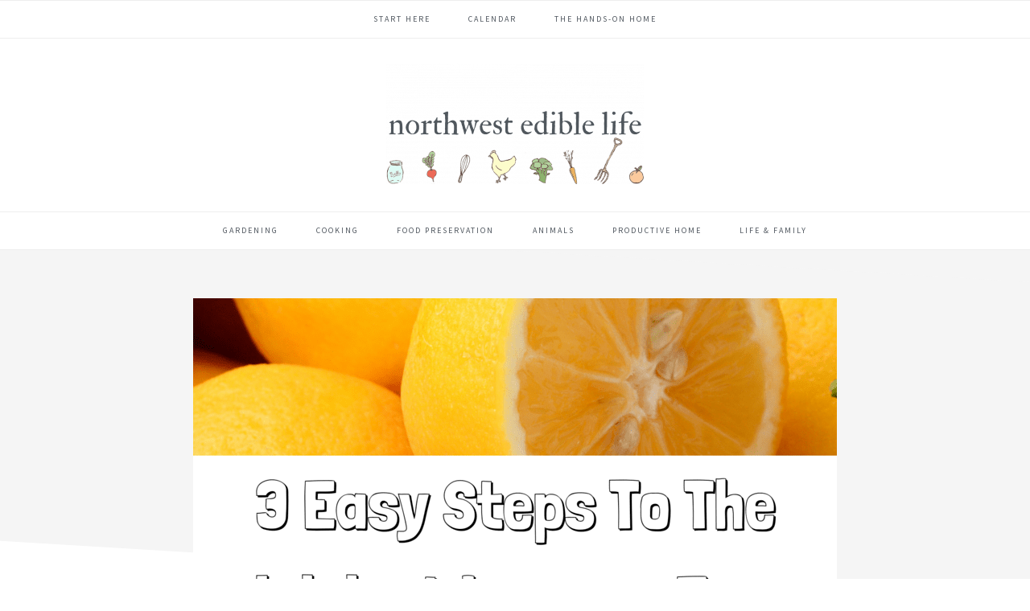

--- FILE ---
content_type: text/html; charset=UTF-8
request_url: https://nwedible.com/3-easy-steps-to-the-juiciest-lemons-ever/
body_size: 14413
content:
<!DOCTYPE html>
<html lang="en-US">
<head >
<meta charset="UTF-8" />
<meta name="viewport" content="width=device-width, initial-scale=1" />
<title>3 Easy Steps To The Juiciest Lemons Ever  |  Northwest Edible Life</title>
<meta name='robots' content='max-image-preview:large' />
<link rel='dns-prefetch' href='//stats.wp.com' />
<link rel='dns-prefetch' href='//maxcdn.bootstrapcdn.com' />
<link rel='dns-prefetch' href='//fonts.googleapis.com' />
<link rel='dns-prefetch' href='//v0.wordpress.com' />
<link rel="alternate" type="application/rss+xml" title="Northwest Edible Life &raquo; Feed" href="https://nwedible.com/feed/" />
<link rel="alternate" type="application/rss+xml" title="Northwest Edible Life &raquo; Comments Feed" href="https://nwedible.com/comments/feed/" />
<link rel="alternate" type="application/rss+xml" title="Northwest Edible Life &raquo; 3 Easy Steps To The Juiciest Lemons Ever Comments Feed" href="https://nwedible.com/3-easy-steps-to-the-juiciest-lemons-ever/feed/" />
<link rel="canonical" href="https://nwedible.com/3-easy-steps-to-the-juiciest-lemons-ever/" />
<script type="text/javascript">
/* <![CDATA[ */
window._wpemojiSettings = {"baseUrl":"https:\/\/s.w.org\/images\/core\/emoji\/15.0.3\/72x72\/","ext":".png","svgUrl":"https:\/\/s.w.org\/images\/core\/emoji\/15.0.3\/svg\/","svgExt":".svg","source":{"concatemoji":"https:\/\/nwedible.com\/wp-includes\/js\/wp-emoji-release.min.js?ver=6.5.7"}};
/*! This file is auto-generated */
!function(i,n){var o,s,e;function c(e){try{var t={supportTests:e,timestamp:(new Date).valueOf()};sessionStorage.setItem(o,JSON.stringify(t))}catch(e){}}function p(e,t,n){e.clearRect(0,0,e.canvas.width,e.canvas.height),e.fillText(t,0,0);var t=new Uint32Array(e.getImageData(0,0,e.canvas.width,e.canvas.height).data),r=(e.clearRect(0,0,e.canvas.width,e.canvas.height),e.fillText(n,0,0),new Uint32Array(e.getImageData(0,0,e.canvas.width,e.canvas.height).data));return t.every(function(e,t){return e===r[t]})}function u(e,t,n){switch(t){case"flag":return n(e,"\ud83c\udff3\ufe0f\u200d\u26a7\ufe0f","\ud83c\udff3\ufe0f\u200b\u26a7\ufe0f")?!1:!n(e,"\ud83c\uddfa\ud83c\uddf3","\ud83c\uddfa\u200b\ud83c\uddf3")&&!n(e,"\ud83c\udff4\udb40\udc67\udb40\udc62\udb40\udc65\udb40\udc6e\udb40\udc67\udb40\udc7f","\ud83c\udff4\u200b\udb40\udc67\u200b\udb40\udc62\u200b\udb40\udc65\u200b\udb40\udc6e\u200b\udb40\udc67\u200b\udb40\udc7f");case"emoji":return!n(e,"\ud83d\udc26\u200d\u2b1b","\ud83d\udc26\u200b\u2b1b")}return!1}function f(e,t,n){var r="undefined"!=typeof WorkerGlobalScope&&self instanceof WorkerGlobalScope?new OffscreenCanvas(300,150):i.createElement("canvas"),a=r.getContext("2d",{willReadFrequently:!0}),o=(a.textBaseline="top",a.font="600 32px Arial",{});return e.forEach(function(e){o[e]=t(a,e,n)}),o}function t(e){var t=i.createElement("script");t.src=e,t.defer=!0,i.head.appendChild(t)}"undefined"!=typeof Promise&&(o="wpEmojiSettingsSupports",s=["flag","emoji"],n.supports={everything:!0,everythingExceptFlag:!0},e=new Promise(function(e){i.addEventListener("DOMContentLoaded",e,{once:!0})}),new Promise(function(t){var n=function(){try{var e=JSON.parse(sessionStorage.getItem(o));if("object"==typeof e&&"number"==typeof e.timestamp&&(new Date).valueOf()<e.timestamp+604800&&"object"==typeof e.supportTests)return e.supportTests}catch(e){}return null}();if(!n){if("undefined"!=typeof Worker&&"undefined"!=typeof OffscreenCanvas&&"undefined"!=typeof URL&&URL.createObjectURL&&"undefined"!=typeof Blob)try{var e="postMessage("+f.toString()+"("+[JSON.stringify(s),u.toString(),p.toString()].join(",")+"));",r=new Blob([e],{type:"text/javascript"}),a=new Worker(URL.createObjectURL(r),{name:"wpTestEmojiSupports"});return void(a.onmessage=function(e){c(n=e.data),a.terminate(),t(n)})}catch(e){}c(n=f(s,u,p))}t(n)}).then(function(e){for(var t in e)n.supports[t]=e[t],n.supports.everything=n.supports.everything&&n.supports[t],"flag"!==t&&(n.supports.everythingExceptFlag=n.supports.everythingExceptFlag&&n.supports[t]);n.supports.everythingExceptFlag=n.supports.everythingExceptFlag&&!n.supports.flag,n.DOMReady=!1,n.readyCallback=function(){n.DOMReady=!0}}).then(function(){return e}).then(function(){var e;n.supports.everything||(n.readyCallback(),(e=n.source||{}).concatemoji?t(e.concatemoji):e.wpemoji&&e.twemoji&&(t(e.twemoji),t(e.wpemoji)))}))}((window,document),window._wpemojiSettings);
/* ]]> */
</script>
<link rel='stylesheet' id='genesis-simple-share-plugin-css-css' href='https://nwedible.com/wp-content/plugins/genesis-simple-share/assets/css/share.min.css?ver=0.1.0' type='text/css' media='all' />
<link rel='stylesheet' id='genesis-simple-share-genericons-css-css' href='https://nwedible.com/wp-content/plugins/genesis-simple-share/assets/css/genericons.min.css?ver=0.1.0' type='text/css' media='all' />
<link rel='stylesheet' id='cookd-pro-theme-css' href='https://nwedible.com/wp-content/themes/cookd-1.1.0/style.css?ver=1.1.0' type='text/css' media='all' />
<style id='wp-emoji-styles-inline-css' type='text/css'>

	img.wp-smiley, img.emoji {
		display: inline !important;
		border: none !important;
		box-shadow: none !important;
		height: 1em !important;
		width: 1em !important;
		margin: 0 0.07em !important;
		vertical-align: -0.1em !important;
		background: none !important;
		padding: 0 !important;
	}
</style>
<link rel='stylesheet' id='wp-block-library-css' href='https://nwedible.com/wp-includes/css/dist/block-library/style.min.css?ver=6.5.7' type='text/css' media='all' />
<style id='wp-block-library-inline-css' type='text/css'>
.has-text-align-justify{text-align:justify;}
</style>
<link rel='stylesheet' id='mediaelement-css' href='https://nwedible.com/wp-includes/js/mediaelement/mediaelementplayer-legacy.min.css?ver=4.2.17' type='text/css' media='all' />
<link rel='stylesheet' id='wp-mediaelement-css' href='https://nwedible.com/wp-includes/js/mediaelement/wp-mediaelement.min.css?ver=6.5.7' type='text/css' media='all' />
<style id='jetpack-sharing-buttons-style-inline-css' type='text/css'>
.jetpack-sharing-buttons__services-list{display:flex;flex-direction:row;flex-wrap:wrap;gap:0;list-style-type:none;margin:5px;padding:0}.jetpack-sharing-buttons__services-list.has-small-icon-size{font-size:12px}.jetpack-sharing-buttons__services-list.has-normal-icon-size{font-size:16px}.jetpack-sharing-buttons__services-list.has-large-icon-size{font-size:24px}.jetpack-sharing-buttons__services-list.has-huge-icon-size{font-size:36px}@media print{.jetpack-sharing-buttons__services-list{display:none!important}}.editor-styles-wrapper .wp-block-jetpack-sharing-buttons{gap:0;padding-inline-start:0}ul.jetpack-sharing-buttons__services-list.has-background{padding:1.25em 2.375em}
</style>
<style id='classic-theme-styles-inline-css' type='text/css'>
/*! This file is auto-generated */
.wp-block-button__link{color:#fff;background-color:#32373c;border-radius:9999px;box-shadow:none;text-decoration:none;padding:calc(.667em + 2px) calc(1.333em + 2px);font-size:1.125em}.wp-block-file__button{background:#32373c;color:#fff;text-decoration:none}
</style>
<style id='global-styles-inline-css' type='text/css'>
body{--wp--preset--color--black: #000000;--wp--preset--color--cyan-bluish-gray: #abb8c3;--wp--preset--color--white: #ffffff;--wp--preset--color--pale-pink: #f78da7;--wp--preset--color--vivid-red: #cf2e2e;--wp--preset--color--luminous-vivid-orange: #ff6900;--wp--preset--color--luminous-vivid-amber: #fcb900;--wp--preset--color--light-green-cyan: #7bdcb5;--wp--preset--color--vivid-green-cyan: #00d084;--wp--preset--color--pale-cyan-blue: #8ed1fc;--wp--preset--color--vivid-cyan-blue: #0693e3;--wp--preset--color--vivid-purple: #9b51e0;--wp--preset--gradient--vivid-cyan-blue-to-vivid-purple: linear-gradient(135deg,rgba(6,147,227,1) 0%,rgb(155,81,224) 100%);--wp--preset--gradient--light-green-cyan-to-vivid-green-cyan: linear-gradient(135deg,rgb(122,220,180) 0%,rgb(0,208,130) 100%);--wp--preset--gradient--luminous-vivid-amber-to-luminous-vivid-orange: linear-gradient(135deg,rgba(252,185,0,1) 0%,rgba(255,105,0,1) 100%);--wp--preset--gradient--luminous-vivid-orange-to-vivid-red: linear-gradient(135deg,rgba(255,105,0,1) 0%,rgb(207,46,46) 100%);--wp--preset--gradient--very-light-gray-to-cyan-bluish-gray: linear-gradient(135deg,rgb(238,238,238) 0%,rgb(169,184,195) 100%);--wp--preset--gradient--cool-to-warm-spectrum: linear-gradient(135deg,rgb(74,234,220) 0%,rgb(151,120,209) 20%,rgb(207,42,186) 40%,rgb(238,44,130) 60%,rgb(251,105,98) 80%,rgb(254,248,76) 100%);--wp--preset--gradient--blush-light-purple: linear-gradient(135deg,rgb(255,206,236) 0%,rgb(152,150,240) 100%);--wp--preset--gradient--blush-bordeaux: linear-gradient(135deg,rgb(254,205,165) 0%,rgb(254,45,45) 50%,rgb(107,0,62) 100%);--wp--preset--gradient--luminous-dusk: linear-gradient(135deg,rgb(255,203,112) 0%,rgb(199,81,192) 50%,rgb(65,88,208) 100%);--wp--preset--gradient--pale-ocean: linear-gradient(135deg,rgb(255,245,203) 0%,rgb(182,227,212) 50%,rgb(51,167,181) 100%);--wp--preset--gradient--electric-grass: linear-gradient(135deg,rgb(202,248,128) 0%,rgb(113,206,126) 100%);--wp--preset--gradient--midnight: linear-gradient(135deg,rgb(2,3,129) 0%,rgb(40,116,252) 100%);--wp--preset--font-size--small: 13px;--wp--preset--font-size--medium: 20px;--wp--preset--font-size--large: 36px;--wp--preset--font-size--x-large: 42px;--wp--preset--spacing--20: 0.44rem;--wp--preset--spacing--30: 0.67rem;--wp--preset--spacing--40: 1rem;--wp--preset--spacing--50: 1.5rem;--wp--preset--spacing--60: 2.25rem;--wp--preset--spacing--70: 3.38rem;--wp--preset--spacing--80: 5.06rem;--wp--preset--shadow--natural: 6px 6px 9px rgba(0, 0, 0, 0.2);--wp--preset--shadow--deep: 12px 12px 50px rgba(0, 0, 0, 0.4);--wp--preset--shadow--sharp: 6px 6px 0px rgba(0, 0, 0, 0.2);--wp--preset--shadow--outlined: 6px 6px 0px -3px rgba(255, 255, 255, 1), 6px 6px rgba(0, 0, 0, 1);--wp--preset--shadow--crisp: 6px 6px 0px rgba(0, 0, 0, 1);}:where(.is-layout-flex){gap: 0.5em;}:where(.is-layout-grid){gap: 0.5em;}body .is-layout-flex{display: flex;}body .is-layout-flex{flex-wrap: wrap;align-items: center;}body .is-layout-flex > *{margin: 0;}body .is-layout-grid{display: grid;}body .is-layout-grid > *{margin: 0;}:where(.wp-block-columns.is-layout-flex){gap: 2em;}:where(.wp-block-columns.is-layout-grid){gap: 2em;}:where(.wp-block-post-template.is-layout-flex){gap: 1.25em;}:where(.wp-block-post-template.is-layout-grid){gap: 1.25em;}.has-black-color{color: var(--wp--preset--color--black) !important;}.has-cyan-bluish-gray-color{color: var(--wp--preset--color--cyan-bluish-gray) !important;}.has-white-color{color: var(--wp--preset--color--white) !important;}.has-pale-pink-color{color: var(--wp--preset--color--pale-pink) !important;}.has-vivid-red-color{color: var(--wp--preset--color--vivid-red) !important;}.has-luminous-vivid-orange-color{color: var(--wp--preset--color--luminous-vivid-orange) !important;}.has-luminous-vivid-amber-color{color: var(--wp--preset--color--luminous-vivid-amber) !important;}.has-light-green-cyan-color{color: var(--wp--preset--color--light-green-cyan) !important;}.has-vivid-green-cyan-color{color: var(--wp--preset--color--vivid-green-cyan) !important;}.has-pale-cyan-blue-color{color: var(--wp--preset--color--pale-cyan-blue) !important;}.has-vivid-cyan-blue-color{color: var(--wp--preset--color--vivid-cyan-blue) !important;}.has-vivid-purple-color{color: var(--wp--preset--color--vivid-purple) !important;}.has-black-background-color{background-color: var(--wp--preset--color--black) !important;}.has-cyan-bluish-gray-background-color{background-color: var(--wp--preset--color--cyan-bluish-gray) !important;}.has-white-background-color{background-color: var(--wp--preset--color--white) !important;}.has-pale-pink-background-color{background-color: var(--wp--preset--color--pale-pink) !important;}.has-vivid-red-background-color{background-color: var(--wp--preset--color--vivid-red) !important;}.has-luminous-vivid-orange-background-color{background-color: var(--wp--preset--color--luminous-vivid-orange) !important;}.has-luminous-vivid-amber-background-color{background-color: var(--wp--preset--color--luminous-vivid-amber) !important;}.has-light-green-cyan-background-color{background-color: var(--wp--preset--color--light-green-cyan) !important;}.has-vivid-green-cyan-background-color{background-color: var(--wp--preset--color--vivid-green-cyan) !important;}.has-pale-cyan-blue-background-color{background-color: var(--wp--preset--color--pale-cyan-blue) !important;}.has-vivid-cyan-blue-background-color{background-color: var(--wp--preset--color--vivid-cyan-blue) !important;}.has-vivid-purple-background-color{background-color: var(--wp--preset--color--vivid-purple) !important;}.has-black-border-color{border-color: var(--wp--preset--color--black) !important;}.has-cyan-bluish-gray-border-color{border-color: var(--wp--preset--color--cyan-bluish-gray) !important;}.has-white-border-color{border-color: var(--wp--preset--color--white) !important;}.has-pale-pink-border-color{border-color: var(--wp--preset--color--pale-pink) !important;}.has-vivid-red-border-color{border-color: var(--wp--preset--color--vivid-red) !important;}.has-luminous-vivid-orange-border-color{border-color: var(--wp--preset--color--luminous-vivid-orange) !important;}.has-luminous-vivid-amber-border-color{border-color: var(--wp--preset--color--luminous-vivid-amber) !important;}.has-light-green-cyan-border-color{border-color: var(--wp--preset--color--light-green-cyan) !important;}.has-vivid-green-cyan-border-color{border-color: var(--wp--preset--color--vivid-green-cyan) !important;}.has-pale-cyan-blue-border-color{border-color: var(--wp--preset--color--pale-cyan-blue) !important;}.has-vivid-cyan-blue-border-color{border-color: var(--wp--preset--color--vivid-cyan-blue) !important;}.has-vivid-purple-border-color{border-color: var(--wp--preset--color--vivid-purple) !important;}.has-vivid-cyan-blue-to-vivid-purple-gradient-background{background: var(--wp--preset--gradient--vivid-cyan-blue-to-vivid-purple) !important;}.has-light-green-cyan-to-vivid-green-cyan-gradient-background{background: var(--wp--preset--gradient--light-green-cyan-to-vivid-green-cyan) !important;}.has-luminous-vivid-amber-to-luminous-vivid-orange-gradient-background{background: var(--wp--preset--gradient--luminous-vivid-amber-to-luminous-vivid-orange) !important;}.has-luminous-vivid-orange-to-vivid-red-gradient-background{background: var(--wp--preset--gradient--luminous-vivid-orange-to-vivid-red) !important;}.has-very-light-gray-to-cyan-bluish-gray-gradient-background{background: var(--wp--preset--gradient--very-light-gray-to-cyan-bluish-gray) !important;}.has-cool-to-warm-spectrum-gradient-background{background: var(--wp--preset--gradient--cool-to-warm-spectrum) !important;}.has-blush-light-purple-gradient-background{background: var(--wp--preset--gradient--blush-light-purple) !important;}.has-blush-bordeaux-gradient-background{background: var(--wp--preset--gradient--blush-bordeaux) !important;}.has-luminous-dusk-gradient-background{background: var(--wp--preset--gradient--luminous-dusk) !important;}.has-pale-ocean-gradient-background{background: var(--wp--preset--gradient--pale-ocean) !important;}.has-electric-grass-gradient-background{background: var(--wp--preset--gradient--electric-grass) !important;}.has-midnight-gradient-background{background: var(--wp--preset--gradient--midnight) !important;}.has-small-font-size{font-size: var(--wp--preset--font-size--small) !important;}.has-medium-font-size{font-size: var(--wp--preset--font-size--medium) !important;}.has-large-font-size{font-size: var(--wp--preset--font-size--large) !important;}.has-x-large-font-size{font-size: var(--wp--preset--font-size--x-large) !important;}
.wp-block-navigation a:where(:not(.wp-element-button)){color: inherit;}
:where(.wp-block-post-template.is-layout-flex){gap: 1.25em;}:where(.wp-block-post-template.is-layout-grid){gap: 1.25em;}
:where(.wp-block-columns.is-layout-flex){gap: 2em;}:where(.wp-block-columns.is-layout-grid){gap: 2em;}
.wp-block-pullquote{font-size: 1.5em;line-height: 1.6;}
</style>
<link rel='stylesheet' id='dashicons-css' href='https://nwedible.com/wp-includes/css/dashicons.min.css?ver=6.5.7' type='text/css' media='all' />
<link rel='stylesheet' id='font-awesome-css' href='//maxcdn.bootstrapcdn.com/font-awesome/latest/css/font-awesome.min.css?ver=6.5.7' type='text/css' media='all' />
<link rel='stylesheet' id='cookd-google-fonts-css' href='//fonts.googleapis.com/css?family=IM+Fell+Double+Pica%3A400%2C400italic%7CSource+Sans+Pro%3A300%2C300italic%2C400%2C400italic%2C600%2C600italic&#038;ver=1.1.0' type='text/css' media='all' />
<link rel='stylesheet' id='simple-social-icons-font-css' href='https://nwedible.com/wp-content/plugins/simple-social-icons/css/style.css?ver=3.0.2' type='text/css' media='all' />
<link rel='stylesheet' id='heart-this-css' href='https://nwedible.com/wp-content/plugins/heart-this/css/heart-this.min.css?ver=0.1.0' type='text/css' media='all' />
<link rel='stylesheet' id='jetpack_css-css' href='https://nwedible.com/wp-content/plugins/jetpack/css/jetpack.css?ver=13.5.1' type='text/css' media='all' />
<script type="text/javascript" src="https://nwedible.com/wp-includes/js/jquery/jquery.min.js?ver=3.7.1" id="jquery-core-js"></script>
<script type="text/javascript" src="https://nwedible.com/wp-includes/js/jquery/jquery-migrate.min.js?ver=3.4.1" id="jquery-migrate-js"></script>
<script type="text/javascript" src="https://nwedible.com/wp-content/plugins/genesis-simple-share/assets/js/sharrre/jquery.sharrre.min.js?ver=0.1.0" id="genesis-simple-share-plugin-js-js"></script>
<script type="text/javascript" src="https://nwedible.com/wp-content/plugins/genesis-simple-share/assets/js/waypoints.min.js?ver=0.1.0" id="genesis-simple-share-waypoint-js-js"></script>
<link rel="https://api.w.org/" href="https://nwedible.com/wp-json/" /><link rel="alternate" type="application/json" href="https://nwedible.com/wp-json/wp/v2/posts/13807" /><link rel="EditURI" type="application/rsd+xml" title="RSD" href="https://nwedible.com/xmlrpc.php?rsd" />
<link rel="alternate" type="application/json+oembed" href="https://nwedible.com/wp-json/oembed/1.0/embed?url=https%3A%2F%2Fnwedible.com%2F3-easy-steps-to-the-juiciest-lemons-ever%2F" />
<link rel="alternate" type="text/xml+oembed" href="https://nwedible.com/wp-json/oembed/1.0/embed?url=https%3A%2F%2Fnwedible.com%2F3-easy-steps-to-the-juiciest-lemons-ever%2F&#038;format=xml" />

		<!-- GA Google Analytics @ https://m0n.co/ga -->
		<script>
			(function(i,s,o,g,r,a,m){i['GoogleAnalyticsObject']=r;i[r]=i[r]||function(){
			(i[r].q=i[r].q||[]).push(arguments)},i[r].l=1*new Date();a=s.createElement(o),
			m=s.getElementsByTagName(o)[0];a.async=1;a.src=g;m.parentNode.insertBefore(a,m)
			})(window,document,'script','https://www.google-analytics.com/analytics.js','ga');
			ga('create', 'UA-23683240-1', 'auto');
			ga('send', 'pageview');
		</script>

		<style>img#wpstats{display:none}</style>
		<link rel="pingback" href="https://nwedible.com/xmlrpc.php" />
<style type="text/css">.site-title a { background: url(https://nwedible.com/wp-content/uploads/2018/01/cropped-NWEdible-2018-header-logo-final.png) no-repeat !important; }</style>
<link rel="icon" href="https://nwedible.com/wp-content/uploads/2018/01/cropped-nwedible_favico-300x300.png" sizes="32x32" />
<link rel="icon" href="https://nwedible.com/wp-content/uploads/2018/01/cropped-nwedible_favico-300x300.png" sizes="192x192" />
<link rel="apple-touch-icon" href="https://nwedible.com/wp-content/uploads/2018/01/cropped-nwedible_favico-300x300.png" />
<meta name="msapplication-TileImage" content="https://nwedible.com/wp-content/uploads/2018/01/cropped-nwedible_favico-300x300.png" />
<style type="text/css" id="wp-custom-css">#featured-post-14.widget.featured-content.featuredpost {
  margin-top: 60px;
  margin-bottom: 60px;
}

.filter-wrap {
  margin-top: 10px;
}

.content {
  font-weight: normal;
	color: #000000;
}

.entry-content a:link, a:visited {
  font-weight: normal;
  font-style: normal;
  color: #72787e;
  text-decoration: underline;
}

.entry-content a:hover, a:active {
  font-weight: normal;
  font-style: normal;
  color: #000000;
  text-decoration: underline;
}</style></head>
<body class="post-template-default single single-post postid-13807 single-format-standard custom-header header-image header-full-width content-sidebar genesis-breadcrumbs-hidden genesis-footer-widgets-hidden cookd-has-image cookd" itemscope itemtype="https://schema.org/WebPage"><div class="site-container"><ul class="genesis-skip-link"><li><a href="#genesis-nav-primary" class="screen-reader-shortcut"> Skip to primary navigation</a></li><li><a href="#genesis-content" class="screen-reader-shortcut"> Skip to main content</a></li><li><a href="#genesis-sidebar-primary" class="screen-reader-shortcut"> Skip to primary sidebar</a></li></ul><nav class="nav-primary" aria-label="Main" itemscope itemtype="https://schema.org/SiteNavigationElement" id="genesis-nav-primary"><div class="wrap"><ul id="menu-topnav" class="menu genesis-nav-menu menu-primary"><li id="menu-item-58880" class="menu-item menu-item-type-post_type menu-item-object-page menu-item-58880"><a href="https://nwedible.com/start-here/" itemprop="url"><span itemprop="name">Start Here</span></a></li>
<li id="menu-item-58659" class="menu-item menu-item-type-custom menu-item-object-custom menu-item-58659"><a href="https://nwedible.com/events" itemprop="url"><span itemprop="name">Calendar</span></a></li>
<li id="menu-item-61405" class="menu-item menu-item-type-post_type menu-item-object-page menu-item-61405"><a href="https://nwedible.com/the-hands-on-home/" itemprop="url"><span itemprop="name">The Hands-On Home</span></a></li>
</ul></div></nav><header class="site-header" itemscope itemtype="https://schema.org/WPHeader"><div class="wrap"><div class="title-area"><p class="site-title" itemprop="headline"><a href="https://nwedible.com/">Northwest Edible Life</a></p><p class="site-description" itemprop="description">urban homesteading in the pacific northwest</p></div></div></header><nav class="nav-secondary" aria-label="Secondary" itemscope itemtype="https://schema.org/SiteNavigationElement"><div class="wrap"><ul id="menu-topicnav" class="menu genesis-nav-menu menu-secondary"><li id="menu-item-58873" class="menu-item menu-item-type-post_type menu-item-object-page menu-item-58873"><a href="https://nwedible.com/gardening-index/" itemprop="url"><span itemprop="name">Gardening</span></a></li>
<li id="menu-item-18748" class="menu-item menu-item-type-post_type menu-item-object-page menu-item-18748"><a href="https://nwedible.com/cooking-index/" itemprop="url"><span itemprop="name">Cooking</span></a></li>
<li id="menu-item-58662" class="menu-item menu-item-type-post_type menu-item-object-page menu-item-58662"><a href="https://nwedible.com/food-preservation-index/" itemprop="url"><span itemprop="name">Food Preservation</span></a></li>
<li id="menu-item-58871" class="menu-item menu-item-type-post_type menu-item-object-page menu-item-58871"><a href="https://nwedible.com/homestead-animals-index/" itemprop="url"><span itemprop="name">Animals</span></a></li>
<li id="menu-item-58872" class="menu-item menu-item-type-post_type menu-item-object-page menu-item-58872"><a href="https://nwedible.com/productive-home-index/" itemprop="url"><span itemprop="name">Productive Home</span></a></li>
<li id="menu-item-58870" class="menu-item menu-item-type-post_type menu-item-object-page menu-item-58870"><a href="https://nwedible.com/life-family-index/" itemprop="url"><span itemprop="name">Life &#038; Family</span></a></li>
</ul></div></nav><div class="site-inner"><img width="800" height="617" src="https://nwedible.com/wp-content/uploads/2016/01/Lemon-juice.jpg-800x617.png" class="attachment-cookd-large size-cookd-large wp-post-image" alt="" decoding="async" fetchpriority="high" /><div class="content-sidebar-wrap"><main class="content" id="genesis-content"><article class="post-13807 post type-post status-publish format-standard has-post-thumbnail category-cooking category-kitchen-tips tag-kitchen-tools tag-citrus tag-lemons tag-tips tag-meyer-lemons tag-limes entry" aria-label="3 Easy Steps To The Juiciest Lemons Ever" itemscope itemtype="https://schema.org/CreativeWork"><header class="entry-header"><p class="entry-meta"><span class="heart-this-wrap"><a href="#" class="heart-this" id="heart-this-6971336b7f135" data-post-id="13807"><span>1</span></a></span><time class="entry-time" itemprop="datePublished" datetime="2016-01-27T06:00:00-08:00">January 27, 2016</time><span class="entry-categories"><a href="https://nwedible.com/category/cooking/" rel="category tag">Cooking</a> by <span class="entry-author" itemprop="author" itemscope itemtype="https://schema.org/Person"><a href="https://nwedible.com/author/erica/" class="entry-author-link" rel="author" itemprop="url"><span class="entry-author-name" itemprop="name">Erica</span></a></span></p><h1 class="entry-title" itemprop="headline">3 Easy Steps To The Juiciest Lemons Ever</h1>
</header><div class="entry-content" itemprop="text"><p>It&#8217;s citrus season, which means a couple of things around here.</p>
<p>One, any pretension of even halfass locavorism goes out the window. I&#8217;ll take all the citrus California, Texas and Florida can manage, please, for as long as they&#8217;ll ship it up to me.</p>
<p>Two, I start going crazy making <a title="Meyer Lemon Curd, A Love Affair" href="https://nwedible.com/meyer-lemon-curd-a-love-affair/" target="_blank" rel="noopener">lemon curd</a>, <a title="How To Make Salt Preserved Meyer Lemons (The Easy Way)" href="https://nwedible.com/salt-preserved-meyer-lemons/" target="_blank" rel="noopener">salt-preserved lemons</a> and <a title="Ultra-light Limoncello" href="https://nwedible.com/limoncello/" target="_blank" rel="noopener">limoncello</a>. (I also make various citrus marmalades, but only because of <a title="The Marmalade Old Fashioned" href="https://nwedible.com/the-marmalade-old-fashioned/" target="_blank" rel="noopener">this drink</a>.) And because none of my beloved citrus goodness can go to waste, any leftover citrus husks get turned into a year&#8217;s supply of <a title="Toxin Free DIY Citrus Cleaner" href="https://nwedible.com/citrus-cleaner/" target="_blank" rel="noopener">citrus-boosted vinegar cleaner</a>.</p>
<p>So, it&#8217;s fair to say I love my citrus. But that doesn&#8217;t mean I want a bunch of slacker fruit in my kitchen. No &#8211; I want every drop of juice I can possibly get from every single refreshing lemon, tart lime and sunshiney orange.</p>
<p>Here&#8217;s how to maximize juice return on your citrus investment.</p>
<p><span id="more-13807"></span></p>
<h2>1. Start With The Juiciest (Organic) Lemons You Can</h2>
<p><img decoding="async" class="aligncenter size-large wp-image-14778" src="https://nwedible.com/wp-content/uploads/2016/01/lemon-1-21-683x1024.png" alt="lemons" width="683" height="1024" /></p>
<p>Pick up your lemon and give it a gentle (gentle!) squeeze at the market. The juiciest lemons will have a slight give to them, and will feel heavy for their size. Smooth, thin-skinned lemons seem to have more juice than rough, thick-skinned lemons.</p>
<p>Oh, and that organic thing? That&#8217;s because you&#8217;ll certainly <a title="7 Simple, Delicious Ways To Use Lemon Peel" href="https://nwedible.com/ways-to-use-lemon-peel/" target="_blank" rel="noopener">be using the peel, too</a>, right? And you want to avoid eating <a href="http://blog.fooducate.com/2011/08/29/whats-coating-your-fruits-veggies/" target="_blank" rel="noopener">fungicide laden food wax</a>, right? If so &#8211; best to look for unwaxed organic lemons.</p>
<h2>2. Bust Up Those Cell Walls</h2>
<p>The juice in a lemon is contained inside thin cell walls. To get the most juice from our lemon, we&#8217;re gonna have to break down those walls. There&#8217;s a couple ways to do this. If you wanna go crazy, you can do both.</p>
<ul>
<li>Roll the whole, uncut lemon firmly on the counter with the heel of your hand. This weakens and busts open some of those juice sacks.</li>
</ul>
<ul>
<li>Microwave your lemon. 15 to 20 seconds, or until your lemon feels just warm to the touch, is usually plenty. The microwaves cause the moisture in the lemon to wiggle with some verve, which weakens the cell walls. Warming the lemon also softens the rind and pith, so it&#8217;s more pliable. Both things help you get maximum juice from your lemon.</li>
</ul>
<h2>3. Use The Right Tool To Juice</h2>
<p><img loading="lazy" decoding="async" class="aligncenter size-large wp-image-14775" src="https://nwedible.com/wp-content/uploads/2016/01/Tools-For-Lemons-683x1024.png" alt="Tools For Lemons" width="683" height="1024" /></p>
<p>Congratulations! If you are reading this, you are a human, member of a species noted for its tool use. We&#8217;re gonna lean on that pedigree when it comes to juicing lemons. Here are 4 great tools to help extract more juice from your lemon than hand-squeezing alone.</p>
<p>Pick the one that works best for you.</p>
<ul>
<li><a href="http://amzn.to/2Eu8rQl">Lemon Press</a>. Mine is a cheerful lemon yellow color, picked up at a restaurant supply store a few years ago, and I swear by it. If I was buying one now, I&#8217;d get ]<a href="http://B00L5G2074">this one</a>. Choose enameled metal or stainless steel. No plastic for this tool. Advantages are the leverage makes major juice extraction easy, and the built-in seed catcher means no need to strain your juice.</li>
</ul>
<ul>
<li><a href="http://amzn.to/2H4zwYQ">Citrus Reamer</a>. Mine&#8217;s wood and older. The advantage of this tool is its versatility &#8211; it&#8217;s equally effective on lemons, limes, oranges &#8211; even grapefruit if you wiggle the reamer around as you twist it.</li>
</ul>
<ul>
<li><a href="http://amzn.to/2C91cby">Spring Loaded Tongs</a>. Hold a pair of standard, restaurant-style, spring loaded tongs together and you&#8217;ll notice the shape of the top looks like&#8230;.a citrus reamer! Jam your tongs in half a lemon, twist, and be amazed at how much juice you can get out of a lemon! Advantages: the tongs are strong, effective and a total multitasker in the kitchen.</li>
</ul>
<ul>
<li>The Humble Fork. I used to work at a pub where the bar staff pre-juiced, oh, let&#8217;s say roughly a million lemons every day before opening. And they did every single one with a fork. Make sure you use a stainless fork &#8211; the strong acid of a lemon can mar some metals. Advantages? It works, it&#8217;s cheap and you already have a fork. But the fork is not my favorite, simply because it takes more effort to extract the juice with a fork than with one of these other tools.</li>
</ul>
<p>Now you know! Time to celebrate your awesome juice extraction skills. Perhaps with <a title="Rosemary Meyer Lemon Drop" href="https://nwedible.com/rosemary-meyer-lemon-drop/" target="_blank" rel="noopener">one of these</a>?</p>
<p>For more Kitchen Tips Everyone Should Know, <a href="https://nwedible.com/topics/cooking/kitchen-tips/" target="_blank" rel="noopener">click here</a>.</p>
<p><img loading="lazy" decoding="async" class="aligncenter size-full wp-image-13773" src="https://nwedible.com/wp-content/uploads/2015/09/KitchenTips.png" alt="KitchenTips" width="940" height="788" /></p>
<span class="heart-this-wrap"><a href="#" class="heart-this" id="heart-this-6971336b7f954" data-post-id="13807"><span>1</span></a></span><div class="share-after share-filled share-medium" id="share-after-13807"><div class="googlePlus" id="googleplus-after-13807" data-url="https://nwedible.com/3-easy-steps-to-the-juiciest-lemons-ever/" data-urlalt="https://wp.me/p270EM-3AH" data-text="3 Easy Steps To The Juiciest Lemons Ever" data-title="Share" data-reader="Share on Google Plus" data-count="%s shares on Google Plus"></div><div class="facebook" id="facebook-after-13807" data-url="https://nwedible.com/3-easy-steps-to-the-juiciest-lemons-ever/" data-urlalt="https://wp.me/p270EM-3AH" data-text="3 Easy Steps To The Juiciest Lemons Ever" data-title="Share" data-reader="Share on Facebook" data-count="%s shares on Facebook"></div><div class="twitter" id="twitter-after-13807" data-url="https://nwedible.com/3-easy-steps-to-the-juiciest-lemons-ever/" data-urlalt="https://wp.me/p270EM-3AH" data-text="3 Easy Steps To The Juiciest Lemons Ever" data-title="Share" data-reader="Share this" data-count="%s Shares"></div><div class="pinterest" id="pinterest-after-13807" data-url="https://nwedible.com/3-easy-steps-to-the-juiciest-lemons-ever/" data-urlalt="https://wp.me/p270EM-3AH" data-text="3 Easy Steps To The Juiciest Lemons Ever" data-title="Pin" data-reader="Pin this" data-count="%s Pins"></div></div>
			<script type='text/javascript'>
				jQuery(document).ready(function($) {
					$('#googleplus-after-13807').sharrre({
										  share: {
										    googlePlus: true
										  },
										  urlCurl: 'https://nwedible.com/wp-content/plugins/genesis-simple-share/assets/js/sharrre/sharrre.php',
										  enableHover: false,
										  enableTracking: true,
										  disableCount: true,
										  buttons: {  },
										  click: function(api, options){
										    api.simulateClick();
										    api.openPopup('googlePlus');
										  }
										});
$('#facebook-after-13807').sharrre({
										  share: {
										    facebook: true
										  },
										  urlCurl: 'https://nwedible.com/wp-content/plugins/genesis-simple-share/assets/js/sharrre/sharrre.php',
										  enableHover: false,
										  enableTracking: true,
										  disableCount: true,
										  buttons: {  },
										  click: function(api, options){
										    api.simulateClick();
										    api.openPopup('facebook');
										  }
										});
$('#twitter-after-13807').sharrre({
										  share: {
										    twitter: true
										  },
										  urlCurl: 'https://nwedible.com/wp-content/plugins/genesis-simple-share/assets/js/sharrre/sharrre.php',
										  enableHover: false,
										  enableTracking: true,
										  disableCount: true,
										  buttons: {  twitter: { via: 'nwedible' } },
										  click: function(api, options){
										    api.simulateClick();
										    api.openPopup('twitter');
										  }
										});
$('#pinterest-after-13807').sharrre({
										  share: {
										    pinterest: true
										  },
										  urlCurl: 'https://nwedible.com/wp-content/plugins/genesis-simple-share/assets/js/sharrre/sharrre.php',
										  enableHover: false,
										  enableTracking: true,
										  disableCount: true,
										  buttons: {  pinterest: { media: 'https://nwedible.com/wp-content/uploads/2016/01/Lemon-juice.jpg.png', description: '3 Easy Steps To The Juiciest Lemons Ever' } },
										  click: function(api, options){
										    api.simulateClick();
										    api.openPopup('pinterest');
										  }
										});

				});
		</script><!--<rdf:RDF xmlns:rdf="http://www.w3.org/1999/02/22-rdf-syntax-ns#"
			xmlns:dc="http://purl.org/dc/elements/1.1/"
			xmlns:trackback="http://madskills.com/public/xml/rss/module/trackback/">
		<rdf:Description rdf:about="https://nwedible.com/3-easy-steps-to-the-juiciest-lemons-ever/"
    dc:identifier="https://nwedible.com/3-easy-steps-to-the-juiciest-lemons-ever/"
    dc:title="3 Easy Steps To The Juiciest Lemons Ever"
    trackback:ping="https://nwedible.com/3-easy-steps-to-the-juiciest-lemons-ever/trackback/" />
</rdf:RDF>-->
</div><footer class="entry-footer"><p class="entry-meta"><span class="entry-author" itemprop="author" itemscope itemtype="https://schema.org/Person">Author: <a href="https://nwedible.com/author/erica/" class="entry-author-link" rel="author" itemprop="url"><span class="entry-author-name" itemprop="name">Erica</span></a></span> <span class="entry-categories">Filed Under: <a href="https://nwedible.com/category/cooking/" rel="category tag">Cooking</a> <span class="entry-tags">Tagged With: <a href="https://nwedible.com/tag/kitchen-tools/" rel="tag">Kitchen Tools</a>, <a href="https://nwedible.com/tag/citrus/" rel="tag">Citrus</a>, <a href="https://nwedible.com/tag/lemons/" rel="tag">Lemons</a>, <a href="https://nwedible.com/tag/tips/" rel="tag">Tips</a>, <a href="https://nwedible.com/tag/meyer-lemons/" rel="tag">Meyer Lemons</a>, <a href="https://nwedible.com/tag/limes/" rel="tag">Limes</a></span>Important Stuff: <a href="https://nwedible.com/ads-affiliate-links-financial-disclosure-stuff/">Affiliate disclosure</a></p></footer></article><section class="author-box" itemprop="author" itemscope itemtype="https://schema.org/Person"><img alt='' src='https://secure.gravatar.com/avatar/bd0acf3816d7e9bff6cf993586520654?s=70&#038;d=mm&#038;r=pg' srcset='https://secure.gravatar.com/avatar/bd0acf3816d7e9bff6cf993586520654?s=140&#038;d=mm&#038;r=pg 2x' class='avatar avatar-70 photo' height='70' width='70' loading='lazy' decoding='async'/><h4 class="author-box-title">About <span itemprop="name">Erica</span></h4><div class="author-box-content" itemprop="description"><p>Hi! I'm Erica, the founder of NWEdible and the author of <a href="http://amzn.to/2EEeoIa">The Hands-On Home</a>. I garden, keep chickens and ducks, homeschool my two kids and generally run around making messes on my one-third of an acre in suburban Seattle. Thanks for reading!</p>
</div></section><div class="adjacent-entry-pagination pagination"><div class="pagination-previous alignleft"><a href="https://nwedible.com/when-chicken-keeping-was-patriotic/" rel="prev"><span class="screen-reader-text">Previous Post: </span><span class="adjacent-post-link">&#xAB; When Chicken Keeping Was Patriotic</span></a></div><div class="pagination-next alignright"><a href="https://nwedible.com/the-corpse-reviver-no-2/" rel="next"><span class="screen-reader-text">Next Post: </span><span class="adjacent-post-link">The Corpse Reviver No. 2 &#xBB;</span></a></div></div><h2 class="screen-reader-text">Reader Interactions</h2><div class="entry-comments" id="comments"><h3>Comments</h3><ol class="comment-list">
	<li class="comment even thread-even depth-1" id="comment-29549">
	<article id="article-comment-29549" itemprop="comment" itemscope itemtype="https://schema.org/Comment">

		
		<header class="comment-header">
			<p class="comment-author" itemprop="author" itemscope itemtype="https://schema.org/Person">
				<img alt='' src='https://secure.gravatar.com/avatar/7cfa9c992ca9357cba868db61363d286?s=48&#038;d=mm&#038;r=pg' srcset='https://secure.gravatar.com/avatar/7cfa9c992ca9357cba868db61363d286?s=96&#038;d=mm&#038;r=pg 2x' class='avatar avatar-48 photo' height='48' width='48' loading='lazy' decoding='async'/><span class="comment-author-name" itemprop="name"><a href="http://seattletrekker.com" class="comment-author-link" rel="external nofollow" itemprop="url">Charlie@Seattle Trekker</a></span> <span class="says">says</span>			</p>

			<p class="comment-meta"><time class="comment-time" datetime="2016-01-27T08:18:09-08:00" itemprop="datePublished"><a class="comment-time-link" href="https://nwedible.com/3-easy-steps-to-the-juiciest-lemons-ever/#comment-29549" itemprop="url">January 27, 2016 at 8:18 am</a></time></p>		</header>

		<div class="comment-content" itemprop="text">
			
			<p>I have been drinking a lot of lemon juice in the morning so I found the pointers to be really useful.  I haven&#8217;t been purchasing organic and based on your information this will change.</p>
		</div>

		
		
	</article>
	<ul class="children">

	<li class="comment odd alt depth-2" id="comment-29553">
	<article id="article-comment-29553" itemprop="comment" itemscope itemtype="https://schema.org/Comment">

		
		<header class="comment-header">
			<p class="comment-author" itemprop="author" itemscope itemtype="https://schema.org/Person">
				<img alt='' src='https://secure.gravatar.com/avatar/bd0acf3816d7e9bff6cf993586520654?s=48&#038;d=mm&#038;r=pg' srcset='https://secure.gravatar.com/avatar/bd0acf3816d7e9bff6cf993586520654?s=96&#038;d=mm&#038;r=pg 2x' class='avatar avatar-48 photo' height='48' width='48' loading='lazy' decoding='async'/><span class="comment-author-name" itemprop="name"><a href="https://nwedible.com" class="comment-author-link" rel="external nofollow" itemprop="url">Erica / Northwest Edible Life</a></span> <span class="says">says</span>			</p>

			<p class="comment-meta"><time class="comment-time" datetime="2016-01-27T15:41:03-08:00" itemprop="datePublished"><a class="comment-time-link" href="https://nwedible.com/3-easy-steps-to-the-juiciest-lemons-ever/#comment-29553" itemprop="url">January 27, 2016 at 3:41 pm</a></time></p>		</header>

		<div class="comment-content" itemprop="text">
			
			<p>Thank you Charlie. I think if budget allows it, organic for citrus is really a good call.</p>
		</div>

		
		
	</article>
	</li><!-- #comment-## -->
</ul><!-- .children -->
</li><!-- #comment-## -->

	<li class="comment even thread-odd thread-alt depth-1" id="comment-29550">
	<article id="article-comment-29550" itemprop="comment" itemscope itemtype="https://schema.org/Comment">

		
		<header class="comment-header">
			<p class="comment-author" itemprop="author" itemscope itemtype="https://schema.org/Person">
				<img alt='' src='https://secure.gravatar.com/avatar/ea92db61f66e356f6a598b5c84457bce?s=48&#038;d=mm&#038;r=pg' srcset='https://secure.gravatar.com/avatar/ea92db61f66e356f6a598b5c84457bce?s=96&#038;d=mm&#038;r=pg 2x' class='avatar avatar-48 photo' height='48' width='48' loading='lazy' decoding='async'/><span class="comment-author-name" itemprop="name">e</span> <span class="says">says</span>			</p>

			<p class="comment-meta"><time class="comment-time" datetime="2016-01-27T11:40:32-08:00" itemprop="datePublished"><a class="comment-time-link" href="https://nwedible.com/3-easy-steps-to-the-juiciest-lemons-ever/#comment-29550" itemprop="url">January 27, 2016 at 11:40 am</a></time></p>		</header>

		<div class="comment-content" itemprop="text">
			
			<p>I never would have thought of a pair of tongs for juicing a lemon!</p>
<p>I, too, am a citrus fan.  No lemon leaves my house unzested or unsqueezed.  If I overbuy, they end up in the frozen juice tray for later use.  Never waste a lemon!</p>
		</div>

		
		
	</article>
	</li><!-- #comment-## -->

	<li class="comment odd alt thread-even depth-1" id="comment-29551">
	<article id="article-comment-29551" itemprop="comment" itemscope itemtype="https://schema.org/Comment">

		
		<header class="comment-header">
			<p class="comment-author" itemprop="author" itemscope itemtype="https://schema.org/Person">
				<img alt='' src='https://secure.gravatar.com/avatar/c354d1555e34efea4bdfc9589840a26f?s=48&#038;d=mm&#038;r=pg' srcset='https://secure.gravatar.com/avatar/c354d1555e34efea4bdfc9589840a26f?s=96&#038;d=mm&#038;r=pg 2x' class='avatar avatar-48 photo' height='48' width='48' loading='lazy' decoding='async'/><span class="comment-author-name" itemprop="name">Lazy Harp Seal</span> <span class="says">says</span>			</p>

			<p class="comment-meta"><time class="comment-time" datetime="2016-01-27T13:42:05-08:00" itemprop="datePublished"><a class="comment-time-link" href="https://nwedible.com/3-easy-steps-to-the-juiciest-lemons-ever/#comment-29551" itemprop="url">January 27, 2016 at 1:42 pm</a></time></p>		</header>

		<div class="comment-content" itemprop="text">
			
			<p>I shamelessly stuffed my suitcase full of gorgeous, ginormous meyer lemons from my Glendora, Caifornia aunt&#8217;s backyard, not giving half a care what the TSA luggage x-ray people would think. I&#8217;ve done salt preserved lemons, marmalade, Cook Illustrated&#8217;s Lemon Pudding Cake, and curd, Is there a difference in lemon curds made by blending butter and eggs before cooking vs. lemon curds made by adding the butter after the egg mixture has been cooked to 170?</p>
		</div>

		
		
	</article>
	</li><!-- #comment-## -->

	<li class="comment even thread-odd thread-alt depth-1" id="comment-29552">
	<article id="article-comment-29552" itemprop="comment" itemscope itemtype="https://schema.org/Comment">

		
		<header class="comment-header">
			<p class="comment-author" itemprop="author" itemscope itemtype="https://schema.org/Person">
				<img alt='' src='https://secure.gravatar.com/avatar/1ba7eb6fbc888354646087b9fd873e30?s=48&#038;d=mm&#038;r=pg' srcset='https://secure.gravatar.com/avatar/1ba7eb6fbc888354646087b9fd873e30?s=96&#038;d=mm&#038;r=pg 2x' class='avatar avatar-48 photo' height='48' width='48' loading='lazy' decoding='async'/><span class="comment-author-name" itemprop="name"><a href="http://kootenaygarden.blogspot.com" class="comment-author-link" rel="external nofollow" itemprop="url">Ien in the Kootenays</a></span> <span class="says">says</span>			</p>

			<p class="comment-meta"><time class="comment-time" datetime="2016-01-27T13:57:58-08:00" itemprop="datePublished"><a class="comment-time-link" href="https://nwedible.com/3-easy-steps-to-the-juiciest-lemons-ever/#comment-29552" itemprop="url">January 27, 2016 at 1:57 pm</a></time></p>		</header>

		<div class="comment-content" itemprop="text">
			
			<p>Great tips. Here is my hack for using the precious peels. After squeezing out the juice cut them crosswise into thin strips. I use my bread knife. Do cut off the bumpy bits at the ends. Spread the strips on a plate to air dry. In a few days they will be brittle. Use your spice grinder to turn them into a fine powder that smells heavenly. Use in any recipe that calls for lemon zest or add to lemonade. Lemon peel contains all sorts of health giving properties.</p>
		</div>

		
		
	</article>
	</li><!-- #comment-## -->

	<li class="comment odd alt thread-even depth-1" id="comment-29554">
	<article id="article-comment-29554" itemprop="comment" itemscope itemtype="https://schema.org/Comment">

		
		<header class="comment-header">
			<p class="comment-author" itemprop="author" itemscope itemtype="https://schema.org/Person">
				<img alt='' src='https://secure.gravatar.com/avatar/9337b1c7bb58d4fd5bb9489c97947ebb?s=48&#038;d=mm&#038;r=pg' srcset='https://secure.gravatar.com/avatar/9337b1c7bb58d4fd5bb9489c97947ebb?s=96&#038;d=mm&#038;r=pg 2x' class='avatar avatar-48 photo' height='48' width='48' loading='lazy' decoding='async'/><span class="comment-author-name" itemprop="name">Kyle</span> <span class="says">says</span>			</p>

			<p class="comment-meta"><time class="comment-time" datetime="2016-01-28T08:47:12-08:00" itemprop="datePublished"><a class="comment-time-link" href="https://nwedible.com/3-easy-steps-to-the-juiciest-lemons-ever/#comment-29554" itemprop="url">January 28, 2016 at 8:47 am</a></time></p>		</header>

		<div class="comment-content" itemprop="text">
			
			<p>Also in locavore fails, I&#8217;ve been driving nearly two hours round trip just to make it to a PCC where they sell good citrus.  My local grocery store has apparently never heard of Meyer lemons.   Though, they did have some lovely Cara Cara oranges and I made the Food In Jars Cara Cara &#8211; Ginger marmalade, but without the peel.  I wanted something a little more delicate and it turned out fantastic.  A girl CAN live on strawberry preserves alone, but citrus is a nice change.  </p>
<p>I&#8217;m thinking this is the year of limoncello.   It&#8217;s easy, so why not?</p>
		</div>

		
		
	</article>
	</li><!-- #comment-## -->

	<li class="comment even thread-odd thread-alt depth-1" id="comment-29555">
	<article id="article-comment-29555" itemprop="comment" itemscope itemtype="https://schema.org/Comment">

		
		<header class="comment-header">
			<p class="comment-author" itemprop="author" itemscope itemtype="https://schema.org/Person">
				<img alt='' src='https://secure.gravatar.com/avatar/43fc55542ec7410a24389f621b33d859?s=48&#038;d=mm&#038;r=pg' srcset='https://secure.gravatar.com/avatar/43fc55542ec7410a24389f621b33d859?s=96&#038;d=mm&#038;r=pg 2x' class='avatar avatar-48 photo' height='48' width='48' loading='lazy' decoding='async'/><span class="comment-author-name" itemprop="name">Alyssa</span> <span class="says">says</span>			</p>

			<p class="comment-meta"><time class="comment-time" datetime="2016-01-30T10:52:26-08:00" itemprop="datePublished"><a class="comment-time-link" href="https://nwedible.com/3-easy-steps-to-the-juiciest-lemons-ever/#comment-29555" itemprop="url">January 30, 2016 at 10:52 am</a></time></p>		</header>

		<div class="comment-content" itemprop="text">
			
			<p>Thanks for the tips! I was getting tired of just squeezing citrus and not getting enough juice out, so I&#8217;ve been researching which tool to get (a press? a reamer?) even though I avoid single-use tools. I&#8217;ll have to try the tongs trick!</p>
		</div>

		
		
	</article>
	</li><!-- #comment-## -->

	<li class="comment odd alt thread-even depth-1" id="comment-29556">
	<article id="article-comment-29556" itemprop="comment" itemscope itemtype="https://schema.org/Comment">

		
		<header class="comment-header">
			<p class="comment-author" itemprop="author" itemscope itemtype="https://schema.org/Person">
				<img alt='' src='https://secure.gravatar.com/avatar/ce01c0726e110fbed7087358543a7bd8?s=48&#038;d=mm&#038;r=pg' srcset='https://secure.gravatar.com/avatar/ce01c0726e110fbed7087358543a7bd8?s=96&#038;d=mm&#038;r=pg 2x' class='avatar avatar-48 photo' height='48' width='48' loading='lazy' decoding='async'/><span class="comment-author-name" itemprop="name"><a href="http://Www.Realhacks24.com/" class="comment-author-link" rel="external nofollow" itemprop="url">Www.Realhacks24.Com</a></span> <span class="says">says</span>			</p>

			<p class="comment-meta"><time class="comment-time" datetime="2016-03-18T14:38:59-07:00" itemprop="datePublished"><a class="comment-time-link" href="https://nwedible.com/3-easy-steps-to-the-juiciest-lemons-ever/#comment-29556" itemprop="url">March 18, 2016 at 2:38 pm</a></time></p>		</header>

		<div class="comment-content" itemprop="text">
			
			<p>h my goodness! An incredible article dude. Thankyou<br />
Nonetheless I am experiencing concern with ur rss. Don’t know<br />
why Not Able To sign up for it. Is there anybody receiving identical rss issue?<br />
Anyone who knows kindly respond.Thanks</p>
		</div>

		
		
	</article>
	</li><!-- #comment-## -->

	<li class="comment even thread-odd thread-alt depth-1" id="comment-29557">
	<article id="article-comment-29557" itemprop="comment" itemscope itemtype="https://schema.org/Comment">

		
		<header class="comment-header">
			<p class="comment-author" itemprop="author" itemscope itemtype="https://schema.org/Person">
				<img alt='' src='https://secure.gravatar.com/avatar/be067085b103eef161dc8d3a89a1b167?s=48&#038;d=mm&#038;r=pg' srcset='https://secure.gravatar.com/avatar/be067085b103eef161dc8d3a89a1b167?s=96&#038;d=mm&#038;r=pg 2x' class='avatar avatar-48 photo' height='48' width='48' loading='lazy' decoding='async'/><span class="comment-author-name" itemprop="name"><a href="http://www.metacookbook.com" class="comment-author-link" rel="external nofollow" itemprop="url">Natasha</a></span> <span class="says">says</span>			</p>

			<p class="comment-meta"><time class="comment-time" datetime="2016-04-04T08:55:44-07:00" itemprop="datePublished"><a class="comment-time-link" href="https://nwedible.com/3-easy-steps-to-the-juiciest-lemons-ever/#comment-29557" itemprop="url">April 4, 2016 at 8:55 am</a></time></p>		</header>

		<div class="comment-content" itemprop="text">
			
			<p>Why no plastic on the press? I ask because I love our press (it was the Sweet Home&#8217;s recommendation) and it&#8217;s been far better to us than our enameled one &amp; is largely plastic. I&#8217;m curious to your reasoning.</p>
<p>One thing (if you&#8217;re up for taking the effort) I&#8217;ve found with the press to get the absolute most juice out of the citrus is flipping it. Once it&#8217;s halved, I put the cut side toward the holes &amp; the rounded side toward the dome of the juicer &amp; press fully. Then I flip it and press again, then one more flip and final press. I admit it&#8217;s not a TON more juice, so I probably wouldn&#8217;t do this for more than maybe six lemons or limes at a time, but it does add up.</p>
		</div>

		
		
	</article>
	</li><!-- #comment-## -->

	<li class="comment odd alt thread-even depth-1" id="comment-29558">
	<article id="article-comment-29558" itemprop="comment" itemscope itemtype="https://schema.org/Comment">

		
		<header class="comment-header">
			<p class="comment-author" itemprop="author" itemscope itemtype="https://schema.org/Person">
				<img alt='' src='https://secure.gravatar.com/avatar/60ea5503cde1f0dc1b2feed06f1945a3?s=48&#038;d=mm&#038;r=pg' srcset='https://secure.gravatar.com/avatar/60ea5503cde1f0dc1b2feed06f1945a3?s=96&#038;d=mm&#038;r=pg 2x' class='avatar avatar-48 photo' height='48' width='48' loading='lazy' decoding='async'/><span class="comment-author-name" itemprop="name"><a href="http://www.Clashroyaleonlinehack.net/" class="comment-author-link" rel="external nofollow" itemprop="url">Celesta</a></span> <span class="says">says</span>			</p>

			<p class="comment-meta"><time class="comment-time" datetime="2016-06-19T07:58:57-07:00" itemprop="datePublished"><a class="comment-time-link" href="https://nwedible.com/3-easy-steps-to-the-juiciest-lemons-ever/#comment-29558" itemprop="url">June 19, 2016 at 7:58 am</a></time></p>		</header>

		<div class="comment-content" itemprop="text">
			
			<p>There are some interesting points in time in this article but I do’t know if I see all<br />
of them center to heart. There&#8217;s some validity but I<br />
will take hold opinion until I look into it further.<br />
Good post , thanks and we need more! Added to FeedBurner as well.</p>
		</div>

		
		
	</article>
	</li><!-- #comment-## -->

	<li class="comment even thread-odd thread-alt depth-1" id="comment-29559">
	<article id="article-comment-29559" itemprop="comment" itemscope itemtype="https://schema.org/Comment">

		
		<header class="comment-header">
			<p class="comment-author" itemprop="author" itemscope itemtype="https://schema.org/Person">
				<img alt='' src='https://secure.gravatar.com/avatar/ca327806c5f942c381a9071a0d1d5d9c?s=48&#038;d=mm&#038;r=pg' srcset='https://secure.gravatar.com/avatar/ca327806c5f942c381a9071a0d1d5d9c?s=96&#038;d=mm&#038;r=pg 2x' class='avatar avatar-48 photo' height='48' width='48' loading='lazy' decoding='async'/><span class="comment-author-name" itemprop="name"><a href="http://www.porthacks.com/mobile-strike-hack/" class="comment-author-link" rel="external nofollow" itemprop="url">Christal</a></span> <span class="says">says</span>			</p>

			<p class="comment-meta"><time class="comment-time" datetime="2016-09-17T00:58:34-07:00" itemprop="datePublished"><a class="comment-time-link" href="https://nwedible.com/3-easy-steps-to-the-juiciest-lemons-ever/#comment-29559" itemprop="url">September 17, 2016 at 12:58 am</a></time></p>		</header>

		<div class="comment-content" itemprop="text">
			
			<p>Great line up. We will be linking to this excellent post on our website.</p>
<p>Keep up the great writing.</p>
		</div>

		
		
	</article>
	</li><!-- #comment-## -->
</ol></div></main><aside class="sidebar sidebar-primary widget-area" role="complementary" aria-label="Primary Sidebar" itemscope itemtype="https://schema.org/WPSideBar" id="genesis-sidebar-primary"><h2 class="genesis-sidebar-title screen-reader-text">Primary Sidebar</h2><section id="custom_html-6" class="widget_text widget widget_custom_html"><div class="widget_text widget-wrap"><div class="textwidget custom-html-widget"><br>
<br></div></div></section>
<section id="user-profile-3" class="widget user-profile"><div class="widget-wrap"><p><span class="alignleft"><img alt='' src='https://secure.gravatar.com/avatar/bd0acf3816d7e9bff6cf993586520654?s=125&#038;d=mm&#038;r=pg' srcset='https://secure.gravatar.com/avatar/bd0acf3816d7e9bff6cf993586520654?s=250&#038;d=mm&#038;r=pg 2x' class='avatar avatar-125 photo' height='125' width='125' loading='lazy' decoding='async'/></span>Hi! I'm Erica, the founder of NWEdible and the author of <a href="http://amzn.to/2EEeoIa">The Hands-On Home</a>. I garden, keep chickens and ducks, homeschool my two kids and generally run around making messes on my one-third of an acre in suburban Seattle. Thanks for reading!</p>
</div></section>
<section id="search-5" class="widget widget_search"><div class="widget-wrap"><form class="search-form" method="get" action="https://nwedible.com/" role="search" itemprop="potentialAction" itemscope itemtype="https://schema.org/SearchAction"><label class="search-form-label screen-reader-text" for="searchform-1">Search this website</label><input class="search-form-input" type="search" name="s" id="searchform-1" placeholder="Search this website" itemprop="query-input"><input class="search-form-submit" type="submit" value="&#xf002;"><meta content="https://nwedible.com/?s={s}" itemprop="target"></form></div></section>
</aside></div></div><footer class="site-footer" itemscope itemtype="https://schema.org/WPFooter"><div class="wrap"><p>Copyright &#x000A9;&nbsp;2026 Northwest Edible Life LLC · </p></div></footer></div><style type="text/css" media="screen"></style><link rel='stylesheet' id='fwpcl-front-css' href='https://nwedible.com/wp-content/plugins/facetwp-conditional-logic/assets/css/front.css?ver=1.2.2' type='text/css' media='all' />
<script type="text/javascript" src="https://nwedible.com/wp-content/themes/genesis/lib/js/skip-links.min.js?ver=3.5.0" id="skip-links-js"></script>
<script type="text/javascript" src="https://nwedible.com/wp-content/themes/cookd-1.1.0/js/general.js?ver=1.1.0" id="cookd-general-js"></script>
<script type="text/javascript" id="heart-this-js-extra">
/* <![CDATA[ */
var heartThis = {"ajaxURL":"https:\/\/nwedible.com\/wp-admin\/admin-ajax.php","ajaxNonce":"4134b5ae87"};
/* ]]> */
</script>
<script type="text/javascript" src="https://nwedible.com/wp-content/plugins/heart-this/js/heartThis.pkgd.min.js?ver=0.1.0" id="heart-this-js"></script>
<script type="text/javascript" src="https://stats.wp.com/e-202604.js" id="jetpack-stats-js" data-wp-strategy="defer"></script>
<script type="text/javascript" id="jetpack-stats-js-after">
/* <![CDATA[ */
_stq = window._stq || [];
_stq.push([ "view", JSON.parse("{\"v\":\"ext\",\"blog\":\"31223496\",\"post\":\"13807\",\"tz\":\"-8\",\"srv\":\"nwedible.com\",\"j\":\"1:13.5.1\"}") ]);
_stq.push([ "clickTrackerInit", "31223496", "13807" ]);
/* ]]> */
</script>
<script type="text/javascript" id="fwpcl-front-js-extra">
/* <![CDATA[ */
var FWPCL = {"rulesets":[{"label":"Hide Empty","on":"loaded","conditions":[],"actions":[{"toggle":"hide","object":"custom","selector":"$EMPTY"},{"toggle":"hide","object":"custom","selector":"$EMPTY.closest('.widget')"}]},{"label":"Edit me","on":"refresh","conditions":[[{"object":"facet-category","compare":"is","value":"Beverages"}]],"actions":[{"toggle":"show","object":"facet-beverages","selector":""}]}]};
/* ]]> */
</script>
<script type="text/javascript" src="https://nwedible.com/wp-content/plugins/facetwp-conditional-logic/assets/js/front.js?ver=1.2.2" id="fwpcl-front-js"></script>
</body></html>


--- FILE ---
content_type: application/javascript
request_url: https://nwedible.com/wp-content/plugins/facetwp-conditional-logic/assets/js/front.js?ver=1.2.2
body_size: 1298
content:
(function($) {

    var facets_in_use = function() {
        var in_use = false;

        $.each(FWP.facets, function(name, val) {
            if (0 < val.length && 'paged' !== name) {
                in_use = true;
                return false; // exit loop
            }
        });

        return in_use;
    }

    var evaluate_condition = function(cond) {
        var is_valid = false;
        var compare_field;

        if ('facets-empty' == cond.object) {
            return false === facets_in_use();
        }
        else if ('facets-not-empty' == cond.object) {
            return true === facets_in_use();
        }
        else if ('uri' == cond.object) {
            compare_field = FWP_HTTP.uri;
        }
        else if ('total-rows' == cond.object) {
            if ('undefined' === typeof FWP.settings.pager) {
                return false;
            }
            compare_field = FWP.settings.pager.total_rows;
        }
        else if ('facet-' == cond.object.substr(0, 6)) {
            var facet_name = cond.object.substr(6);
            if ('undefined' === typeof FWP.facets[facet_name]) {
                return false;
            }
            compare_field = FWP.facets[facet_name];
        }
        else if ('template-' == cond.object.substr(0, 9)) {
            compare_field = FWP.template;
            cond.value = cond.object.substr(9);
        }

        // operators
        if ('is' == cond.compare) {
            if (is_intersect(cond.value, compare_field)) {
                is_valid = true;
            }
        }
        else if ('not' == cond.compare) {
            if (! is_intersect(cond.value, compare_field)) {
                is_valid = true;
            }
        }

        return is_valid;
    }

    var is_intersect = function(arr1, arr2) {

        // force arrays
        arr1 = [].concat(arr1);
        arr2 = [].concat(arr2);

        // exact match
        if (arr1.toString() === arr2.toString()) {
            return true;
        }

        var result = arr1.filter(function(n) {
            return arr2.indexOf(n) != -1;
        });

        return result.length > 0;
    }

    var do_action = function(action, is_valid) {
        var item;
        var is_custom = false;
        var animation = 'hide';

        if ('template' == action.object) {
            item = $('.facetwp-template');
        }
        else if ('facets' == action.object) {
            item = $('.facetwp-facet');
        }
        else if ('facet-' == action.object.substr(0, 6)) {
            item = $('.facetwp-facet-' + action.object.substr(6));
        }
        else if ('custom' == action.object) {
            is_custom = true;
            var lines = action.selector.split("\n");
            var selectors = [];
            for (var i = 0; i < lines.length; i++){
                var selector = lines[i].replace(/^\s+|\s+$/gm, '');
                if (selector.length) {
                    selectors.push(selector);
                }
            }
            item = selectors;
        }

        if (item.length < 1) {
            return;
        }

        if (('show' == action.toggle && is_valid) || ('hide' == action.toggle && ! is_valid)) {
            animation = 'show';
        }

        // toggle
        if (is_custom) {
            $.each(item, function(idx, selector) {
                if ('$EMPTY' == selector.substr(0, 6)) {
                    var tmp = { 'empty': [], 'nonempty': [] };
                    $.each(FWP.settings.num_choices, function(key, val) {
                        (0 === val) ?
                            tmp['empty'].push('.facetwp-facet-' + key) :
                            tmp['nonempty'].push('.facetwp-facet-' + key);
                    });

                    var $EMPTY = $(tmp['empty'].join(', '));
                    var $NONEMPTY = $(tmp['nonempty'].join(', '));
                    var opposite = selector.replace('$EMPTY', '$NONEMPTY');

                    if ('show' == animation) {
                        eval(selector + ".removeClass('is-hidden')");
                        eval(opposite + ".addClass('is-hidden')");
                    }
                    else {
                        eval(selector + ".addClass('is-hidden')");
                        eval(opposite + ".removeClass('is-hidden')");
                    }
                }
                else {
                    var which = ('show' == animation) ? '.removeClass' : '.addClass';
                    eval(selector + which + "('is-hidden')");
                }
            });
        }
        else {
            ('show' == animation) ? item.removeClass('is-hidden') : item.addClass('is-hidden');
        }
    }

    $(document).on('facetwp-refresh facetwp-loaded', function(e) {

        // each ruleset
        $.each(FWPCL.rulesets, function(idx, ruleset) {
            if ('refresh-loaded' != ruleset.on && e.type != 'facetwp-' + ruleset.on) {
                return; // skip iteration
            }

            // if no conditions, set to TRUE
            var this_result = (ruleset.conditions.length < 1);
            var result = [];

            // foreach condition group
            $.each(ruleset.conditions, function(idx_1, cond_group) {
                this_result = false;

                // foreach "OR" condition
                $.each(cond_group, function(idx_2, cond_or) {
                    if (evaluate_condition(cond_or)) {
                        this_result = true;
                        return false; // exit loop
                    }
                });

                result.push(this_result);
            });

            // make sure no conditions are false
            var is_valid = (result.indexOf(false) < 0);

            // apply actions
            $.each(ruleset.actions, function(idx_1, action) {
                do_action(action, is_valid);
            });
        });
    });
})(jQuery);